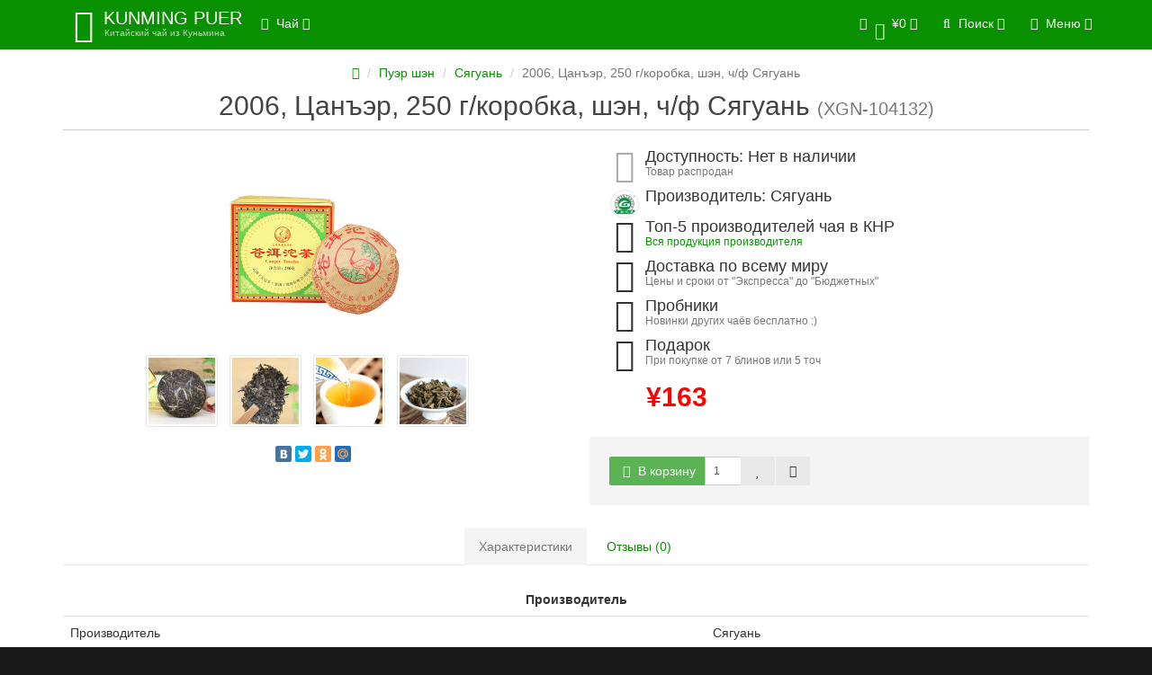

--- FILE ---
content_type: text/html; charset=utf-8
request_url: https://kunming-puer.ru/xgn-104132.html
body_size: 9598
content:
<!DOCTYPE html>
<html dir="ltr" lang="ru">
<head>
<meta name="yandex-verification" content="cf209f2c583c970c" />
<meta charset="UTF-8" />
<meta name="viewport" content="width=device-width, initial-scale=1">
<meta http-equiv="X-UA-Compatible" content="IE=edge">
<title>2006, Цанъэр, 250 г/коробка, шэн, ч/ф Сягуань</title>
<base href="https://kunming-puer.ru/" />
<meta property="og:title" content="2006, Цанъэр, 250 г/коробка, шэн, ч/ф Сягуань" />
<meta property="og:type" content="website" />
<meta property="og:url" content="https://kunming-puer.ru/xgn-104132.html" />
<meta property="og:image" content="https://kunming-puer.ru/image/cache/catalog/%D0%9F%D1%83%D1%8D%D1%80%20%D1%88%D1%8D%D0%BD%D0%A1%D1%8F%D0%B3%D1%83%D0%B0%D0%BD%D1%8C%D1%82%D0%BE%D1%87%D0%B0/5/com-data-upload-shop-store-goods-2-2017-08-2_05568170480785807_1280-228x228.jpg" />
<meta property="og:site_name" content="Юньнаньский чай" />

<!-- mmr2 2.3.0 ocs2.1 -->

    <link href="min/?g=moneymaker2_css&f=catalog/view/javascript/jquery/magnific/magnific-popup.css,catalog/view/javascript/jquery/datetimepicker/bootstrap-datetimepicker.min.css,catalog/view/javascript/jquery/owl-carousel/owl.carousel.css,catalog/view/javascript/jquery/owl-carousel/owl.moneymaker2.css,catalog/view/theme/moneymaker2/stylesheet/bootstrap-theme-colors.css,catalog/view/theme/moneymaker2/stylesheet/stylesheet.css,catalog/view/theme/moneymaker2/stylesheet/stylesheet.custom.css" rel="stylesheet">
    <link href="https://kunming-puer.ru/xgn-104132.html" rel="canonical" />
    <link href="https://kunming-puer.ru/image/catalog/115_11_5761.jpg" rel="icon" />
      <script type="text/javascript" src="min/?g=moneymaker2_js&f=catalog/view/javascript/jquery/magnific/jquery.magnific-popup.min.js,catalog/view/javascript/jquery/datetimepicker/moment.js,catalog/view/javascript/jquery/datetimepicker/locale/ru.js,catalog/view/javascript/jquery/datetimepicker/bootstrap-datetimepicker.min.js,catalog/view/javascript/jquery/owl-carousel/owl.carousel.min.js,catalog/view/javascript/jquery/moneymaker2/bootstrap.rating.input.min.js,catalog/view/javascript/jquery/moneymaker2/livesearch.js,catalog/view/javascript/jquery/moneymaker2/sidebars.responsive.js,catalog/view/javascript/jquery/moneymaker2/scrolltop.js"></script>

<!-- mmr2 2.3.0 ocs2.1 -->

<!-- Global site tag (gtag.js) - Google Analytics -->
<script async src="https://www.googletagmanager.com/gtag/js?id=UA-121181469-1"></script>
<script>
  window.dataLayer = window.dataLayer || [];
  function gtag(){dataLayer.push(arguments);}
  gtag('js', new Date());

  gtag('config', 'UA-121181469-1');
</script>

<!-- Yandex.Metrika counter -->
<script type="text/javascript" >
    (function (d, w, c) {
        (w[c] = w[c] || []).push(function() {
            try {
                w.yaCounter49327606 = new Ya.Metrika2({
                    id:49327606,
                    clickmap:true,
                    trackLinks:true,
                    accurateTrackBounce:true,
                    webvisor:true
                });
            } catch(e) { }
        });

        var n = d.getElementsByTagName("script")[0],
            s = d.createElement("script"),
            f = function () { n.parentNode.insertBefore(s, n); };
        s.type = "text/javascript";
        s.async = true;
        s.src = "https://mc.yandex.ru/metrika/tag.js";

        if (w.opera == "[object Opera]") {
            d.addEventListener("DOMContentLoaded", f, false);
        } else { f(); }
    })(document, window, "yandex_metrika_callbacks2");
</script>
<noscript><div><img src="https://mc.yandex.ru/watch/49327606" style="position:absolute; left:-9999px;" alt="" /></div></noscript>
<!-- /Yandex.Metrika counter --></head>
<body class="product-product-1105">
<header>
  <nav id="top" class="navbar navbar-default navbar-full navbar-fixed-top">
    <div class="container">
      <div class="navbar-header">
                <a href="javascript:void(0);" class="navbar-toggle collapsed" data-toggle="collapse" data-target=".navbar-top-collapse, .navbar-menu-collapse"><i class="fa fa-fw fa-bars"></i></a>
                                <div id="logo">
                                    <a href="https://kunming-puer.ru/">
                <span class="fa-stack fa-lg"><i class="fa fa-circle fa-inverse fa-stack-2x"></i><i class="fa fa-envira fa-stack-1x"></i></span>
                <span class="text-primary">KUNMING PUER</span>
                <small>Китайский чай из Куньмина</small>
              </a>
                              </div>
      </div>
      <div class="hidden-xs"></div>
      <div class="collapse navbar-collapse navbar-top-collapse">
        <ul class="nav navbar-nav">
          <li class="dropdown" id="contacts">
            <a href="javascript:void(0);" class="dropdown-toggle" data-toggle="dropdown"><i class="fa fa-fw fa-mobile"></i> <span class="phone">+86-18725055917</span> </a>
                      </li>
                    <li class="dropdown navbar-full-fw categories-menu">
            <a href="javascript:void(0);" class="dropdown-toggle" data-toggle="dropdown"><i class="fa fa-fw fa-th-large"></i> Чай <i class="fa fa-angle-down"></i></a>
                                    <ul class="dropdown-menu keep-open">
              <li>
                <div>
                  <div class="row">
                                        <ul class="col-sm-6 col-md-4 col-lg-s list-unstyled">
                      <li class="text-center"><a href="https://kunming-puer.ru/sheng/"><div class="hidden-xs"><img class="img-thumbnail" src="https://kunming-puer.ru/image/cache/catalog/Logo/aIMG_4464-140x140.JPG" alt="Пуэр шэн" /></div><div class="btn btn-default btn-block"> Пуэр шэн</div></a></li>                                                                </ul>
                                                                                                    <ul class="col-sm-6 col-md-4 col-lg-s list-unstyled">
                      <li class="text-center"><a href="https://kunming-puer.ru/shu/"><div class="hidden-xs"><img class="img-thumbnail" src="https://kunming-puer.ru/image/cache/catalog/Logo/aIMG_4492-140x140.JPG" alt="Пуэр шу" /></div><div class="btn btn-default btn-block"> Пуэр шу</div></a></li>                                                                </ul>
                    <div class="clearfix visible-sm"></div>                                                                                <ul class="col-sm-6 col-md-4 col-lg-s list-unstyled">
                      <li class="text-center"><a href="https://kunming-puer.ru/white/"><div class="hidden-xs"><img class="img-thumbnail" src="https://kunming-puer.ru/image/cache/catalog/Logo/timg%20%281%29-180x180-140x140.jpg" alt="Белый чай" /></div><div class="btn btn-default btn-block"> Белый чай</div></a></li>                                                                </ul>
                                        <div class="clearfix visible-md"></div>                                                            <ul class="col-sm-6 col-md-4 col-lg-s list-unstyled">
                      <li class="text-center"><a href="https://kunming-puer.ru/green/"><div class="hidden-xs"><img class="img-thumbnail" src="https://kunming-puer.ru/image/cache/catalog/Logo/catalog.green-180x180-140x140.JPG" alt="Зелёный чай" /></div><div class="btn btn-default btn-block"> Зелёный чай</div></a></li>                                                                </ul>
                    <div class="clearfix visible-sm"></div>                                                                                <ul class="col-sm-6 col-md-4 col-lg-s list-unstyled">
                      <li class="text-center"><a href="https://kunming-puer.ru/red/"><div class="hidden-xs"><img class="img-thumbnail" src="https://kunming-puer.ru/image/cache/catalog/Logo/catalog.red1-180x180-140x140.JPG" alt="Красный чай" /></div><div class="btn btn-default btn-block"> Красный чай</div></a></li>                                                                </ul>
                                                                                                    <ul class="col-sm-6 col-md-4 col-lg-s list-unstyled">
                      <li class="text-center"><a href="https://kunming-puer.ru/oolong/"><div class="hidden-xs"><img class="img-thumbnail" src="https://kunming-puer.ru/image/cache/catalog/Logo/catalog.fxdc-180x180-140x140.JPG" alt="Улун" /></div><div class="btn btn-default btn-block"> Улун</div></a></li>                                                                </ul>
                    <div class="clearfix visible-sm"></div>                    <div class="clearfix visible-md"></div>                                                            <ul class="col-sm-6 col-md-4 col-lg-s list-unstyled">
                      <li class="text-center"><a href="https://kunming-puer.ru/other/"><div class="hidden-xs"><img class="img-thumbnail" src="https://kunming-puer.ru/image/cache/catalog/Logo/catalog.drugoi-180x180-140x140.JPG" alt="Другое" /></div><div class="btn btn-default btn-block"> Другое</div></a></li>                                                                </ul>
                                                            <div class="clearfix visible-lg"></div>                                      </div>
                </div>
              </li>
            </ul>
                                  </li>
                            </ul>
                <ul class="nav navbar-nav navbar-right">
                    <li class="dropdown" id="cart">
  <a href="javascript:void(0);" class="dropdown-toggle" data-toggle="dropdown" data-loading-text="Загрузка..." role="button" aria-haspopup="true" aria-expanded="false"><i class="fa fa-fw fa-shopping-cart"></i><small class="fa-stack"><i class="fa fa-circle fa-stack-2x"></i><span class="fa-stack-1x">0</span></small> <span class="hidden-sm"><span id="cart-total">¥0</span> <i class="fa fa-angle-down"></i></span></a>
  <ul class="dropdown-menu keep-open">
        <li>
              <p class="text-center">В корзине пусто!</p>
          </li>
      </ul>
</li>
                              <li class="dropdown" id="search">
  <a href="javascript:void(0);" class="dropdown-toggle" data-toggle="dropdown" role="button" aria-haspopup="true" aria-expanded="false"><i class="fa fa-fw fa-search"></i> <span class="hidden-sm">Поиск <i class="fa fa-angle-down"></i></span></a>
  <ul class="dropdown-menu keep-open">
    <li>
      <div class="input-group collapse">
        <input type="text" name="search" value="" placeholder="Поиск товара по каталогу" class="form-control" />
        <span class="input-group-btn">
          <button type="button" class="btn btn-primary"><i class="fa fa-search"></i></button>
        </span>
      </div>
    </li>
  </ul>
</li>
                    <li class="dropdown" id="top-links">
            <a href="javascript:void(0);" class="dropdown-toggle" data-toggle="dropdown"><i class="fa fa-fw fa-bars"></i> <span class="">Меню <i class="fa fa-angle-down"></i></span></a>
            <ul class="dropdown-menu keep-open">
                            <li>
  <form action="https://kunming-puer.ru/index.php?route=common/language/language" method="post" enctype="multipart/form-data" id="language">
    <ul class="dropdown-menu">
      <li class="dropdown-header">Язык</li>
      <li class="hidden">
        <input type="hidden" name="code" value="" />
        <input type="hidden" name="redirect" value="https://kunming-puer.ru/xgn-104132.html" />
      </li>
            <li class="active"><a href="javascript:void(0);" onclick="$('input[name=\'code\']').attr('value', 'ru'); $('#language').submit();"><span><img src="image/flags/ru.png" alt="Russian" /></span>&nbsp; Russian</a></li>
            <li ><a href="javascript:void(0);" onclick="$('input[name=\'code\']').attr('value', 'en'); $('#language').submit();"><span><img src="image/flags/gb.png" alt="English" /></span>&nbsp; English</a></li>
          </ul>
  </form>
</li>
<li role="separator" class="divider clearfix"></li>
              <li>
  <form action="https://kunming-puer.ru/index.php?route=common/currency/currency" method="post" enctype="multipart/form-data" id="currency">
    <ul class="dropdown-menu">
      <li class="dropdown-header">Валюта</li>
      <li class="hidden">
        <input type="hidden" name="code" value="" />
        <input type="hidden" name="redirect" value="https://kunming-puer.ru/xgn-104132.html" />
      </li>
            <li ><a href="javascript:void(0);" onclick="$('input[name=\'code\']').attr('value', 'EUR'); $('#currency').submit();">&nbsp;<span>€</span>&nbsp;&nbsp; Euro</a></li>
            <li ><a href="javascript:void(0);" onclick="$('input[name=\'code\']').attr('value', 'USD'); $('#currency').submit();">&nbsp;<span>$</span>&nbsp;&nbsp; US Dollar</a></li>
            <li ><a href="javascript:void(0);" onclick="$('input[name=\'code\']').attr('value', 'RUB'); $('#currency').submit();">&nbsp;<span> ₽</span>&nbsp;&nbsp; Рубль</a></li>
            <li class="active"><a href="javascript:void(0);" onclick="$('input[name=\'code\']').attr('value', 'CNY'); $('#currency').submit();">&nbsp;<span>¥</span>&nbsp;&nbsp; Юань</a></li>
          </ul>
  </form>
</li>
<li role="separator" class="divider clearfix"></li>
                            <li class="dropdown-header">Личный кабинет</li>
              <li><a href="https://kunming-puer.ru/login/" rel="nofollow"><i class="fa fa-fw fa-sign-in"></i> Авторизация / Регистрация</a></li>
                                          <li><a href="https://kunming-puer.ru/wishlist/" rel="nofollow"><i class="fa fa-fw fa-heart"></i> <span id="wishlist-total"><span>Мои Закладки (0)</span></span></a></li>
                                          <li><a href="https://kunming-puer.ru/compare-products/" rel="nofollow"><i class="fa fa-fw fa-area-chart"></i> <span id="compare-total">Сравнение товаров (0)</span></a></li>
                                        </ul>
          </li>
                  </ul>
      </div>
    </div>
  </nav>
  </header>
<div class="container">
  <div class="row">                <div id="content" class="col-sm-12" itemscope itemtype="http://schema.org/Product">
      <ul class="breadcrumb text-center" itemscope itemtype="http://schema.org/BreadcrumbList">
                        <li itemprop="itemListElement" itemscope itemtype="http://schema.org/ListItem"><a itemprop="item" href="https://kunming-puer.ru/"><span itemprop="name"><i class="fa fa-home"></i></span></a><meta itemprop="position" content="1" /></li>                        <li itemprop="itemListElement" itemscope itemtype="http://schema.org/ListItem"><a itemprop="item" href="https://kunming-puer.ru/sheng/"><span itemprop="name">Пуэр шэн</span></a><meta itemprop="position" content="2" /></li>                        <li itemprop="itemListElement" itemscope itemtype="http://schema.org/ListItem"><a itemprop="item" href="https://kunming-puer.ru/sheng/syaguan-215/"><span itemprop="name">Сягуань</span></a><meta itemprop="position" content="3" /></li>                <li class="active">2006, Цанъэр, 250 г/коробка, шэн, ч/ф Сягуань</li>              </ul>
            <div class="h2 text-center content-title">
        <h1 class="h2" itemprop="name">2006, Цанъэр, 250 г/коробка, шэн, ч/ф Сягуань</h1> <div class="h2"><small>(XGN-104132)</small></div>        <meta itemprop="model" content="1105-01" />
        <meta itemprop="manufacturer" content="Сягуань" />
      </div>
      <div class="row">
                                <div class=" col-sm-12">
                    <div class="row">
            <div class="col-sm-12 col-md-6 text-center">
                            <div>
                <div class="thumbnails image-thumb">
                                                      <a class="thumbnail" href="https://kunming-puer.ru/image/cache/catalog/%D0%9F%D1%83%D1%8D%D1%80%20%D1%88%D1%8D%D0%BD%D0%A1%D1%8F%D0%B3%D1%83%D0%B0%D0%BD%D1%8C%D1%82%D0%BE%D1%87%D0%B0/5/com-data-upload-shop-store-goods-2-2017-08-2_05568170480785807_1280-500x500.jpg" title="2006, Цанъэр, 250 г/коробка, шэн, ч/ф Сягуань"><img src="https://kunming-puer.ru/image/cache/catalog/%D0%9F%D1%83%D1%8D%D1%80%20%D1%88%D1%8D%D0%BD%D0%A1%D1%8F%D0%B3%D1%83%D0%B0%D0%BD%D1%8C%D1%82%D0%BE%D1%87%D0%B0/5/com-data-upload-shop-store-goods-2-2017-08-2_05568170480785807_1280-228x228.jpg" title="2006, Цанъэр, 250 г/коробка, шэн, ч/ф Сягуань" alt="2006, Цанъэр, 250 г/коробка, шэн, ч/ф Сягуань" itemprop="image" /></a>
                </div>
              </div>
                            <div class="product-socials">
                <script type="text/javascript" src="//yastatic.net/share/share.js" charset="utf-8"></script><div class="yashare-auto-init" data-yashareL10n="ru" data-yashareType="small" data-yashareQuickServices="vkontakte,facebook,twitter,odnoklassniki,moimir" data-yashareTheme="counter"></div>
              </div>
                                        </div>
            <div class="col-sm-12 col-md-6">
                            <div class="thumbnails image-additional">
                <div class="owl-carousel owl-moneymaker2 dark-pagination">
                                  <a class="item thumbnail" href="https://kunming-puer.ru/image/cache/catalog/%D0%9F%D1%83%D1%8D%D1%80%20%D1%88%D1%8D%D0%BD%D0%A1%D1%8F%D0%B3%D1%83%D0%B0%D0%BD%D1%8C%D1%82%D0%BE%D1%87%D0%B0/5/com-data-upload-shop-store-goods-2-2017-08-2_05568170479082146_1280-500x500.jpg" title="2006, Цанъэр, 250 г/коробка, шэн, ч/ф Сягуань"><img class="img-circle" src="https://kunming-puer.ru/image/cache/catalog/%D0%9F%D1%83%D1%8D%D1%80%20%D1%88%D1%8D%D0%BD%D0%A1%D1%8F%D0%B3%D1%83%D0%B0%D0%BD%D1%8C%D1%82%D0%BE%D1%87%D0%B0/5/com-data-upload-shop-store-goods-2-2017-08-2_05568170479082146_1280-74x74.jpg" title="2006, Цанъэр, 250 г/коробка, шэн, ч/ф Сягуань" alt="2006, Цанъэр, 250 г/коробка, шэн, ч/ф Сягуань" /></a>
                                  <a class="item thumbnail" href="https://kunming-puer.ru/image/cache/catalog/%D0%9F%D1%83%D1%8D%D1%80%20%D1%88%D1%8D%D0%BD%D0%A1%D1%8F%D0%B3%D1%83%D0%B0%D0%BD%D1%8C%D1%82%D0%BE%D1%87%D0%B0/5/com-data-upload-shop-store-goods-2-2017-08-2_05568170482515145_1280-500x500.jpg" title="2006, Цанъэр, 250 г/коробка, шэн, ч/ф Сягуань"><img class="img-circle" src="https://kunming-puer.ru/image/cache/catalog/%D0%9F%D1%83%D1%8D%D1%80%20%D1%88%D1%8D%D0%BD%D0%A1%D1%8F%D0%B3%D1%83%D0%B0%D0%BD%D1%8C%D1%82%D0%BE%D1%87%D0%B0/5/com-data-upload-shop-store-goods-2-2017-08-2_05568170482515145_1280-74x74.jpg" title="2006, Цанъэр, 250 г/коробка, шэн, ч/ф Сягуань" alt="2006, Цанъэр, 250 г/коробка, шэн, ч/ф Сягуань" /></a>
                                  <a class="item thumbnail" href="https://kunming-puer.ru/image/cache/catalog/%D0%9F%D1%83%D1%8D%D1%80%20%D1%88%D1%8D%D0%BD%D0%A1%D1%8F%D0%B3%D1%83%D0%B0%D0%BD%D1%8C%D1%82%D0%BE%D1%87%D0%B0/5/com-data-upload-shop-store-goods-2-2017-08-2_05568170475335838_1280-500x500.jpg" title="2006, Цанъэр, 250 г/коробка, шэн, ч/ф Сягуань"><img class="img-circle" src="https://kunming-puer.ru/image/cache/catalog/%D0%9F%D1%83%D1%8D%D1%80%20%D1%88%D1%8D%D0%BD%D0%A1%D1%8F%D0%B3%D1%83%D0%B0%D0%BD%D1%8C%D1%82%D0%BE%D1%87%D0%B0/5/com-data-upload-shop-store-goods-2-2017-08-2_05568170475335838_1280-74x74.jpg" title="2006, Цанъэр, 250 г/коробка, шэн, ч/ф Сягуань" alt="2006, Цанъэр, 250 г/коробка, шэн, ч/ф Сягуань" /></a>
                                  <a class="item thumbnail" href="https://kunming-puer.ru/image/cache/catalog/%D0%9F%D1%83%D1%8D%D1%80%20%D1%88%D1%8D%D0%BD%D0%A1%D1%8F%D0%B3%D1%83%D0%B0%D0%BD%D1%8C%D1%82%D0%BE%D1%87%D0%B0/5/com-data-upload-shop-store-goods-2-2017-08-2_05568170477343098_1280-500x500.jpg" title="2006, Цанъэр, 250 г/коробка, шэн, ч/ф Сягуань"><img class="img-circle" src="https://kunming-puer.ru/image/cache/catalog/%D0%9F%D1%83%D1%8D%D1%80%20%D1%88%D1%8D%D0%BD%D0%A1%D1%8F%D0%B3%D1%83%D0%B0%D0%BD%D1%8C%D1%82%D0%BE%D1%87%D0%B0/5/com-data-upload-shop-store-goods-2-2017-08-2_05568170477343098_1280-74x74.jpg" title="2006, Цанъэр, 250 г/коробка, шэн, ч/ф Сягуань" alt="2006, Цанъэр, 250 г/коробка, шэн, ч/ф Сягуань" /></a>
                                </div>
              </div>
                            <div class="product-points">
                                <div class="stock-5">
                  <span class="fa-stack fa-lg pull-left"><i class="fa fa-circle fa-stack-2x"></i><i class="fa fa-star-o fa-stack-1x fa-inverse"></i></span>
                  <h4>Доступность: Нет в наличии</h4>
                  <div class="text-muted">Товар распродан</div>
                </div>
                                                <div>
                  <img class="img-circle text-center pull-left" src="https://kunming-puer.ru/image/cache/catalog/Logo/Xiaguan-100x100-28x28.JPG" title="Сягуань" alt="Сягуань">
                  <h4>Производитель: Сягуань</h4>
                  <small class="text-muted"><a href="https://kunming-puer.ru/xgn.html" title=" - Сягуань"></a></small>
                </div>
                                                                    <div>
                    <span class="fa-stack fa-lg pull-left"><i class="fa fa-circle fa-stack-2x"></i><i class="fa fa-hand-o-right fa-stack-1x fa-inverse"></i></span>
                    <h4>Топ-5 производителей чая в КНР</h4>
                    <div class="text-muted"><p><a href="https://kunming-puer.ru/xgn.htm" target="_blank">Вся продукция производителя</a><br></p></div>
                  </div>
                                    <div>
                    <span class="fa-stack fa-lg pull-left"><i class="fa fa-circle fa-stack-2x"></i><i class="fa fa-truck fa-stack-1x fa-inverse"></i></span>
                    <h4>Доставка по всему миру</h4>
                    <div class="text-muted">Цены и сроки от "Экспресса" до "Бюджетных"</div>
                  </div>
                                    <div>
                    <span class="fa-stack fa-lg pull-left"><i class="fa fa-circle fa-stack-2x"></i><i class="fa fa-hand-spock-o fa-stack-1x fa-inverse"></i></span>
                    <h4>Пробники</h4>
                    <div class="text-muted">Новинки других чаёв бесплатно :)</div>
                  </div>
                                    <div>
                    <span class="fa-stack fa-lg pull-left"><i class="fa fa-circle fa-stack-2x"></i><i class="fa fa-gift fa-stack-1x fa-inverse"></i></span>
                    <h4>Подарок</h4>
                    <div class="text-muted"><p>При покупке от 7 блинов или 5 точ</p></div>
                  </div>
                                  				<div>
					<!-- new place for price -->
																		<div class="price-detached-new">
							<span class="price">
								¥163							</span>
														</div>
															
				</div>
              </div>
              <div id="product" itemprop="offers" itemscope itemtype="http://schema.org/Offer"> 
                <meta itemprop="priceCurrency" content="CNY" />
                <meta itemprop="price" content="163" />
                <link itemprop = "availability" href = "http://schema.org/OutOfStock" />
                                                                                      <!--
				  				  -->
                                                                                <input type="hidden" name="product_id" value="1105" />
                                <!--<div class="price-detached"><span class="price">¥163</span></div>-->
                                <div class="btn-group">
                                    <button type="button" data-info-title="В корзину" id="button-cart" class="btn disabled btn-primary" data-toggle="tooltip" data-html="true" data-placement="bottom" title="<p>Нет в наличии</p>"><i class="fa fa-fw fa-shopping-cart"></i> В корзину</button>
                  <input type="number" data-toggle="tooltip" data-placement="bottom" min="1" name="quantity" value="1" size="2" id="input-quantity" class="form-control" title="Кол-во" />
                                    <button type="button" class="btn btn-default" data-toggle="tooltip" data-placement="bottom" title="В закладки" onclick="wishlist.add('1105');"><i class="fa fa-fw fa-heart"></i></button>                  <button type="button" class="btn btn-default" data-toggle="tooltip" data-placement="bottom" title="В сравнение" onclick="compare.add('1105');"><i class="fa fa-fw fa-area-chart"></i></button>                </div>
                              </div>
            </div>
          </div>
                              <ul class="nav nav-tabs text-center">
                                    <li class="active"><a href="#tab-specification" data-toggle="tab">Характеристики</a></li>
                                    <li><a href="#tab-review" data-toggle="tab">Отзывы (0)</a></li>
                                  </ul>
                    <div class="tab-content">
                                    <div class="tab-pane fade in active" id="tab-specification">
                            <div class="">
                <table class="table">
                                    <tbody>
                    <tr>
                      <th colspan="2" class="text-center"><strong>Производитель</strong></th>
                    </tr>
                  </tbody>
                  <tbody>
                                        <tr>
                      <td>Производитель</td>
                      <td>Сягуань</td>
                    </tr>
                                      </tbody>
                                    <tbody>
                    <tr>
                      <th colspan="2" class="text-center"><strong>Год выпуска</strong></th>
                    </tr>
                  </tbody>
                  <tbody>
                                        <tr>
                      <td>Год выпуска</td>
                      <td>2006</td>
                    </tr>
                                      </tbody>
                                    <tbody>
                    <tr>
                      <th colspan="2" class="text-center"><strong>Тип чая</strong></th>
                    </tr>
                  </tbody>
                  <tbody>
                                        <tr>
                      <td>Тип</td>
                      <td>шэн</td>
                    </tr>
                                      </tbody>
                                    <tbody>
                    <tr>
                      <th colspan="2" class="text-center"><strong>Формат</strong></th>
                    </tr>
                  </tbody>
                  <tbody>
                                        <tr>
                      <td>Формат</td>
                      <td>коробка</td>
                    </tr>
                                      </tbody>
                                    <tbody>
                    <tr>
                      <th colspan="2" class="text-center"><strong>Вес, кг</strong></th>
                    </tr>
                  </tbody>
                  <tbody>
                                        <tr>
                      <td>Вес, кг</td>
                      <td>0.25</td>
                    </tr>
                                      </tbody>
                                                    </table>
              </div>
            </div>
                                    <div class="tab-pane fade" id="tab-review">
              <form class="form-horizontal" id="form-review">
                                <div id="review">
                                                          <div class="row">
                      <div class="col-sm-12 text-center">
                        <p>Нет отзывов об этом товаре.</p>
                      </div>
                    </div>
                                                      </div>
                <h4 class="h3 text-center">Написать отзыв</h4>
                                <div class="form-group required">
                  <label class="col-sm-2 control-label" for="input-name">Ваше имя:</label>
                  <div class="col-sm-4">
                    <input type="text" name="name" value="" id="input-name" class="form-control" />
                  </div>
                  <label class="col-sm-2 control-label">Рейтинг</label>
                  <div class="col-sm-4">
                    <input type="number" data-max="5" data-min="1" name="rating" class="form-control moneymaker2-rating" />
                  </div>
                </div>
                <div class="form-group required">
                  <label class="col-sm-2 control-label" for="input-review">Ваш отзыв</label>
                  <div class="col-lg-8 col-md-9 col-sm-10 ">
                    <textarea name="text" rows="3" id="input-review" class="form-control"></textarea>
                  </div>
                </div>
                                <div class="form-group required">
                  <div class="buttons clearfix col-sm-offset-2 col-sm-10">
                    <button type="button" id="button-review" data-loading-text="<i class='fa fa-spinner fa-spin'></i> Загрузка..." class="btn btn-default"><i class="fa fa-pencil"></i> Отправить</button>
                  </div>
                </div>
                              </form>
            </div>
                                  </div>
        </div>
      </div>
                </div>
      </div>
</div>
<script type="text/javascript"><!--
$('select[name=\'recurring_id\'], input[name="quantity"]').change(function(){
	$.ajax({
		url: 'index.php?route=product/product/getRecurringDescription',
		type: 'post',
		data: $('input[name=\'product_id\'], input[name=\'quantity\'], select[name=\'recurring_id\']'),
		dataType: 'json',
		beforeSend: function() {
			$('#recurring-description').html('');
		},
		success: function(json) {
			$('.alert, .text-danger').remove();

			if (json['success']) {
				$('#recurring-description').html(json['success']);
			}
		}
	});
});
//--></script>
<script type="text/javascript"><!--
$('#button-cart').on('click', function() {
  });

//--></script>
<script type="text/javascript"><!--
$('.date').datetimepicker({
	pickTime: false
});

$('.datetime').datetimepicker({
	pickDate: true,
	pickTime: true
});

$('.time').datetimepicker({
	pickDate: false
});

$('button[id^=\'button-upload\']').on('click', function() {
	var node = this;

	$('#form-upload').remove();

	$('body').prepend('<form enctype="multipart/form-data" id="form-upload" style="display: none;"><input type="file" name="file" /></form>');

	$('#form-upload input[name=\'file\']').trigger('click');

	if (typeof timer != 'undefined') {
    	clearInterval(timer);
	}

	timer = setInterval(function() {
		if ($('#form-upload input[name=\'file\']').val() != '') {
			clearInterval(timer);

			$.ajax({
				url: 'index.php?route=tool/upload',
				type: 'post',
				dataType: 'json',
				data: new FormData($('#form-upload')[0]),
				cache: false,
				contentType: false,
				processData: false,
				beforeSend: function() {
					$(node).button('loading');
				},
				complete: function() {
					$(node).button('reset');
				},
				success: function(json) {
					$('.text-danger').remove();

					if (json['error']) {
						$(node).parent().find('input').after('<div class="text-danger">' + json['error'] + '</div>');
					}

					if (json['success']) {
						alert(json['success']);

						$(node).parent().find('input').attr('value', json['code']);
					}
				},
				error: function(xhr, ajaxOptions, thrownError) {
					alert(thrownError + "\r\n" + xhr.statusText + "\r\n" + xhr.responseText);
				}
			});
		}
	}, 500);
});
//--></script>
<script type="text/javascript"><!--
$('#review').delegate('.pagination a', 'click', function(e) {
    e.preventDefault();

    $('#review').fadeOut('slow');

    $('#review').load(this.href);

    $('#review').fadeIn('slow');
});

$('#review').load('index.php?route=product/product/review&product_id=1105');

$('#button-review').on('click', function() {
	$.ajax({
		url: 'index.php?route=product/product/write&product_id=1105',
		type: 'post',
		dataType: 'json',
		data: $("#form-review").serialize(),
		beforeSend: function() {
			$('#button-review').button('loading');
		},
		complete: function() {
			$('#button-review').button('reset');
		},
		success: function(json) {
			$('.alert-success').parent().parent().remove();
			$('.alert-danger').parent().parent().remove();
			$('.alert-success, .alert-danger').remove();

			if (json['error']) {
        if (typeof grecaptcha != "undefined") {grecaptcha.reset();} //refresh recaptcha if enabled
        $('#button-review').parent().parent().before('<div class="form-group"><div class="col-sm-offset-2 col-lg-8 col-md-9 col-sm-10"><div class="alert alert-danger">' + json['error'] + '</div></div></div>');
			}

			if (json['success']) {
        $('#button-review').parent().parent().before('<div class="form-group"><div class="col-sm-offset-2 col-lg-8 col-md-9 col-sm-10"><div class="alert alert-success">' + json['success'] + '</div></div></div>');

				$('input[name=\'name\']').val('');
				$('textarea[name=\'text\']').val('');
				$('input[name=\'rating\']:checked').prop('checked', false);
			}
		}
	});
});

$(document).ready(function() {
      // to center imgs remove 2* from owl.carousel.min.js
    // and add .owl-carousel .owl-wrapper, .owl-carousel .owl-item { margin: 0 auto; }
    $('.thumbnails.image-additional').detach().insertAfter( $('.thumbnails.image-thumb') );
  
  $('.thumbnails .owl-carousel').owlCarousel({
  itemsCustom : [[0, 1], [320, 4], [450, 5], [560, 6], [768, 5], [992, 4], [1200, 6]],
  });

	$('.thumbnails').magnificPopup({
		type:'image',
		delegate: 'a',
        midClick:true,
        fixedContentPos: true,
        overflowY: 'scroll',
		gallery: {
			enabled:true,
		},

    mainClass: 'mfp-square ',
      callbacks: {
      open: function() {
        $.magnificPopup.instance.next = function() {
          var self = this;
          self.wrap.removeClass('mfp-image-loaded');
          setTimeout(function() { $.magnificPopup.proto.next.call(self); }, 100);
        }
        $.magnificPopup.instance.prev = function() {
          var self = this;
          self.wrap.removeClass('mfp-image-loaded');
          setTimeout(function() { $.magnificPopup.proto.prev.call(self); }, 100);
        }

        $(".mfp-figure figure").prepend("<div id='image-addon' class='hidden-xs'><div class='price-detached'><span class='price'>¥163</span></div><div class='btn-group additional-buttons'><button class='btn disabled btn-primary' type='button' data-toggle='tooltip' data-html='true' data-placement='bottom' title='<p>Нет в наличии</p>' ><i class='fa fa-shopping-cart'></i> В корзину</button><button type='button' class='btn btn-default' data-toggle='tooltip' data-placement='bottom' title='В закладки' onclick='wishlist.add(1105);'><i class='fa fa-heart'></i></button><button type='button' class='btn btn-default' data-toggle='tooltip' data-placement='bottom' title='В сравнение' onclick='compare.add(1105);'><i class='fa fa-area-chart'></i></button></div></div>");
        $('.mfp-figure [data-toggle="tooltip"]').tooltip({trigger: 'hover', container: 'body'});
      },
      imageLoadComplete: function() {
        var self = this;
        setTimeout(function() { self.wrap.addClass('mfp-image-loaded'); }, 15);
      },
      beforeClose: function() {
        $(".mfp-arrow-right").remove();
        $(".mfp-arrow-left").remove();
        $('.mfp-figure [data-toggle="tooltip"]').tooltip('hide');
      },
      afterClose: function() {
        $("#image-addon").remove();
      },
    },
    closeOnContentClick: true,



	});
});
//--></script>

<footer><!-- Yandex.Metrika counter -->
<script type="text/javascript" >
    (function (d, w, c) {
        (w[c] = w[c] || []).push(function() {
            try {
                w.yaCounter49327606 = new Ya.Metrika2({
                    id:49327606,
                    clickmap:true,
                    trackLinks:true,
                    accurateTrackBounce:true,
                    webvisor:true
                });
            } catch(e) { }
        });

        var n = d.getElementsByTagName("script")[0],
            s = d.createElement("script"),
            f = function () { n.parentNode.insertBefore(s, n); };
        s.type = "text/javascript";
        s.async = true;
        s.src = "https://mc.yandex.ru/metrika/tag.js";

        if (w.opera == "[object Opera]") {
            d.addEventListener("DOMContentLoaded", f, false);
        } else { f(); }
    })(document, window, "yandex_metrika_callbacks2");
</script>
<noscript><div><img src="https://mc.yandex.ru/watch/49327606" style="position:absolute; left:-9999px;" alt="" /></div></noscript>
<!-- /Yandex.Metrika counter -->
  <div class="container">
    <div class="row">
                  <div class="col-sm-3">
        <div class="h5 text-muted"><i class="fa fa-fw fa-book"></i> Информация</div>
        <ul class="list-unstyled">
                    <li><a href="https://kunming-puer.ru/about_us.html">О проекте</a></li>
                    <li><a href="https://kunming-puer.ru/delivery.html">Информация о доставке</a></li>
                    <li><a href="https://kunming-puer.ru/terms.html">Условия соглашения</a></li>
                    <li><a href="https://kunming-puer.ru/package.html">Оптовая упаковка</a></li>
                  </ul>
      </div>
                        <div class="col-sm-3">
        <div class="h5 text-muted"><i class="fa fa-fw fa-wrench"></i> Служба поддержки</div>
        <ul class="list-unstyled">
          <li><a href="https://kunming-puer.ru/contact-us/">Связаться с нами</a></li>
          <li><a href="https://kunming-puer.ru/add-return/">Возврат товара</a></li>
          <li><a href="https://kunming-puer.ru/sitemap/">Карта сайта</a></li>
        </ul>
      </div>
                  <div class="col-sm-3">
        <div class="h5 text-muted"><i class="fa fa-fw fa-tags"></i> Дополнительно</div>
        <ul class="list-unstyled">
          <li><a href="https://kunming-puer.ru/brands/">Производители</a></li>
          <li><a href="https://kunming-puer.ru/vouchers/">Подарочные сертификаты</a></li>
          <li><a href="https://kunming-puer.ru/affiliates/">Партнёры</a></li>
          <li><a href="https://kunming-puer.ru/specials/">Товары со скидкой</a></li>
        </ul>
      </div>
                  <div class="col-sm-3">
        <div class="h5 text-muted"><i class="fa fa-fw fa-user"></i> Личный Кабинет</div>
        <ul class="list-unstyled">
          <li><a href="https://kunming-puer.ru/my-account/">Личный Кабинет</a></li>
          <li><a href="https://kunming-puer.ru/order-history/">История заказов</a></li>
          <li><a href="https://kunming-puer.ru/wishlist/">Мои Закладки</a></li>
          <li><a href="https://kunming-puer.ru/newsletter/">Рассылка новостей</a></li>
        </ul>
      </div>
                                          <div class="col-sm-3">
            <div class="h5 text-muted"><i class="fa fa-fw fa-file-text"></i> Миссия проекта</div>
            <ul class="list-unstyled">
              <li>Здесь Вы найдёте только тот чай, что пьют жители Юньнани</li>
            </ul>
          </div>
                    
      
    </div>
  </div>
  <div class="bottom">
    <div class="container">
      <div class="row">
        <div class="col-sm-9">
                                                    <a target="_blank" href="https://vk.com/kunming_puer"><span data-toggle="tooltip" title="" class="fa-stack bg-vk fa-lg"><i class="fa fa-circle fa-stack-2x"></i><i class="fa fa-vk fa-stack-1x fa-inverse"></i></span></a>
                                            </div>
                <div class="col-sm-3">
                                              KUNMING-PUER<br />
                         &copy; 2012 &ndash; 2026                  </div>
              </div>
    </div>
  </div>
</footer>
<div class="modal fade" id="infoModal">
  <div class="modal-dialog modal-lg">
    <div class="modal-content">
      <div class="modal-header">
        <button type="button" class="close" data-dismiss="modal" aria-label="Close"><span aria-hidden="true">&times;</span></button>
        <p class="modal-title h4 text-center"></p>
      </div>
      <div class="modal-body">
      </div>
      <div class="modal-footer">
        <button type="button" class="btn btn-sm btn-link" data-dismiss="modal">Назад</button>
      </div>
    </div>
  </div>
</div>
<div class="modal fade" id="popupModal">
  <div class="modal-dialog">
    <div class="modal-content">
      <div class="modal-header">
        <button type="button" class="close hidden" data-dismiss="modal" aria-label="Close"><span aria-hidden="true">&times;</span></button>
        <p class="modal-title h4 text-center"></p>
        <div class="hidden" data-compare-title="Сравнение товаров" data-compare-link="https://kunming-puer.ru/compare-products/" data-wishlist-title="Мои Закладки" data-wishlist-link="https://kunming-puer.ru/wishlist/"></div>
      </div>
      <div class="modal-body"></div>
      <div class="modal-footer">
        <button type="button" class="btn btn-sm btn-link btn-shopping hidden" data-dismiss="modal">Продолжить покупки</button>
        <button type="button" class="btn btn-sm btn-link btn-back" data-dismiss="modal">Назад</button>
      </div>
    </div>
  </div>
</div>


  
  
  
  

<script type="text/javascript"><!--
  $('body').append('<div class="toggle-scroll-top btn btn-default hidden-xs"><i class="fa fa-fw fa-angle-up"></i></div>');
  //--></script>
<script type="text/javascript"><!--
  if ( $('#column-left').length ) {
    $('body').append('<div class="toggle-column-left hidden-xs hidden-sm hidden-lg hidden-md"><div class="btn btn-sm btn-default"><i class="fa fa-angle-down"></i>&nbsp; Левая панель</div></div>');
  }
  if ( $('#column-right').length ) {
    $('body').append('<div class="toggle-column-right hidden-xs hidden-sm hidden-lg hidden-md"><div class="btn btn-sm btn-default"><i class="fa fa-angle-up"></i>&nbsp; Правая панель</div></div>');
  }
  //--></script>

<script type="text/javascript"><!--
  $(document).ready(function() {
    $(window).load(function(){
      var oldSSB = $.fn.modal.Constructor.prototype.setScrollbar;
      $.fn.modal.Constructor.prototype.setScrollbar = function () {
        oldSSB.apply(this);
        if(this.bodyIsOverflowing && this.scrollbarWidth) {
          $('.navbar-fixed-top, .navbar-fixed-bottom').css('padding-right', this.scrollbarWidth);
        }
      }
      var oldRSB = $.fn.modal.Constructor.prototype.resetScrollbar;
      $.fn.modal.Constructor.prototype.resetScrollbar = function () {
        oldRSB.apply(this);
        $('.navbar-fixed-top, .navbar-fixed-bottom').css('padding-right', '');
      }
    });

    $('.navbar-cart-toggle').click(function(e) {
      e.stopPropagation();
      if ( !$('#top .navbar-collapse').hasClass('in')&&$('#top .navbar-toggle').length ) {
        $('#top').addClass('cart-opened');
        $('.navbar-toggle').click();
        $('#top').on('shown.bs.collapse', function () {
          if ( !$('#cart').hasClass('open')&&$('#top').hasClass('cart-opened') ) {
            $('#cart > .dropdown-toggle').click();
            $("#cart > .dropdown-toggle").velocity("scroll", { duration: 1000 });
          }
        })
      } else if (($('#top .navbar-collapse').hasClass('in')&&!$('#cart').hasClass('open'))||(!$('#top .navbar-toggle').length&&!$('#cart').hasClass('open'))) {
        $('#cart > .dropdown-toggle').click();
        $("#cart > .dropdown-toggle").velocity("scroll", { duration: 1000 });
      } else if ($('#cart').hasClass('open')) {
        $('#cart > .dropdown-toggle').click();
      }
      $('.dropdown').on('hide.bs.dropdown', function () {
        $('#top').removeClass('cart-opened');
      })
    });
    $('.navbar-search-toggle').click(function(e) {
      e.stopPropagation();
      if ( !$('#top .navbar-collapse').hasClass('in')&&$('#top .navbar-toggle').length ) {
        $('#top').addClass('search-opened');
        $('.navbar-toggle').click();
        $('#top').on('shown.bs.collapse', function () {
          if ( !$('#search').hasClass('open')&&$('#top').hasClass('search-opened') ) {
            $('#search > .dropdown-toggle').click();
            $("#search > .dropdown-toggle").velocity("scroll", { duration: 1000 });
          }
        })
      } else if (($('#top .navbar-collapse').hasClass('in')&&!$('#search').hasClass('open'))||(!$('#top .navbar-toggle').length&&!$('#search').hasClass('open'))) {
        $('#search > .dropdown-toggle').click();
        setTimeout(' $("#search > .dropdown-toggle").velocity("scroll", { duration: 1000 }); ', 300);
      } else if ($('#search').hasClass('open')) {
        $('#search > .dropdown-toggle').click();
      }
      $('.dropdown').on('hide.bs.dropdown', function () {
        $('#top').removeClass('search-opened');
      })
    });

    $(document).on('show.bs.modal', '.modal', function (event) {
      var zIndex = 1040 + (10 * $('.modal:visible').length);
      $(this).css('z-index', zIndex);
      setTimeout(function() {
        $('.modal-backdrop').not('.modal-stack').css('z-index', zIndex - 1).addClass('modal-stack');
      }, 0);
    });
    $(document).on('hidden.bs.modal', '.modal', function () {
      $('.modal:visible').length && $(document.body).addClass('modal-open');
    });


    $('#search a.dropdown-toggle').click(function() { setTimeout('$("#search > ul > li > div > input").focus()', 300); });
    
                  });
//--></script>

  


</body></html>